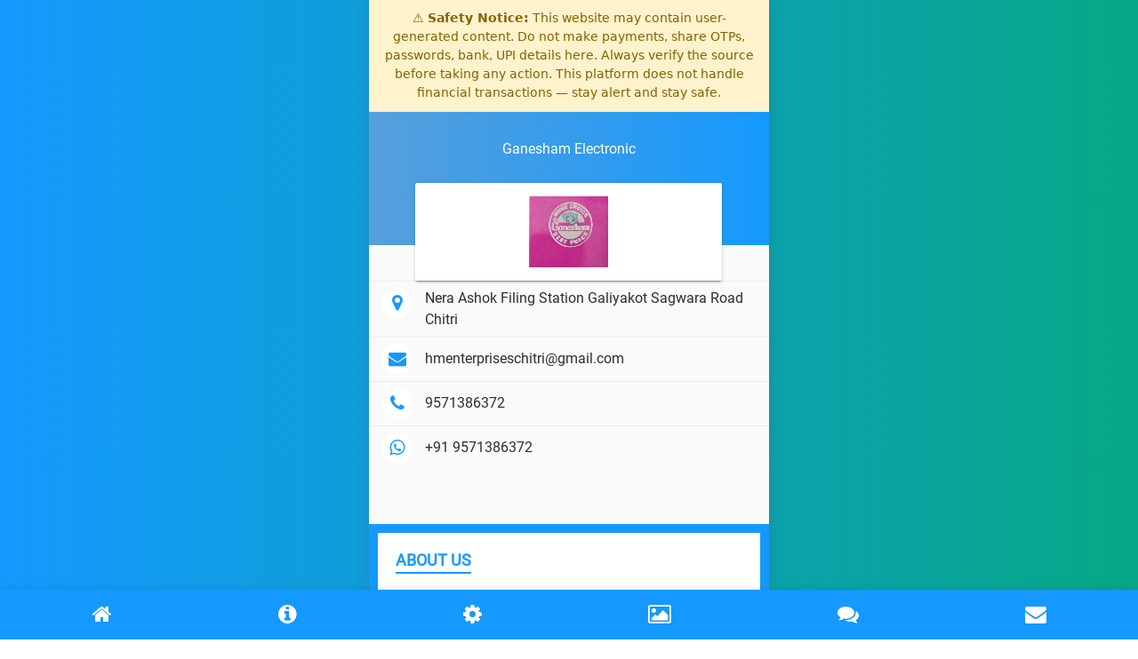

--- FILE ---
content_type: text/html; charset=UTF-8
request_url: https://profile.brands.live/ganeshamelectronic95
body_size: 4689
content:
<!doctype html>
<html lang="en">

<head>
    <meta charset="utf-8">
    <meta http-equiv="x-ua-compatible" content="ie=edge">
    <meta name="description" content="">
            <meta name="viewport" content="width=device-width, initial-scale=1, shrink-to-fit=no">
        <meta name="csrf-token" content="y5ePmDJS5mjuzKUlRFluenMRzusrDLuZ9bDvsWXL">
    <title>
                    Ganesham Electronic
            </title>
    <link rel="shortcut icon" href="https://profile.brands.live/eprofile_assets/images/favicon.png" type="image/png">
        <link rel="stylesheet" type="text/css" href="https://profile.brands.live/home_assets/css/bootstrap-material-design.min.css">
    <link rel="stylesheet" type="text/css" href="https://profile.brands.live/home_assets/css/font-awesome.min.css">
    <link rel="stylesheet" type="text/css" href="https://profile.brands.live/home_assets/css/style.css">
    <link rel="stylesheet" type="text/css" href="https://profile.brands.live/home_assets/css/main.css">
    <link rel="stylesheet" type="text/css" href="https://profile.brands.live/home_assets/css/slider.css">
    <link rel="stylesheet" href="https://profile.brands.live/eprofile_assets/css/jquery.fancybox.css">
    <link rel="stylesheet" href="https://profile.brands.live/eprofile_assets/css/form-validation.css">
    <link rel="stylesheet" href="https://profile.brands.live/eprofile_assets/css/toastr.min.css">
    <style>
        /* ===== Global Safety Banner ===== */
        .safety-banner {
            border-bottom: 1px solid #ffeeba;
            font-family: system-ui, -apple-system, "Segoe UI", Roboto, "Helvetica Neue", Arial, sans-serif;
            box-shadow: 0 1px 3px rgba(0,0,0,0.08);
        }

        .safety-banner__inner {
            max-width: 1200px;
            margin: 0 auto;
            padding: 10px 16px;
            font-size: 14px;
            line-height: 1.5;
            text-align: center;
        }

        /* Reduce banner height on mobile */
        @media (max-width: 600px) {
            .safety-banner__inner {
                font-size: 13px;
                padding: 8px 10px;
            }
        }
    </style>
</head>
<body >
<div class="safety-banner" aria-live="polite" style="background-color: #fff3cd;color: #856404;border-bottom: 1px solid #ffeeba;">
    <div class="safety-banner__inner">
        <span class="safety-banner__icon">⚠️</span>
        <span class="safety-banner__text">
      <strong>Safety Notice:</strong> This website may contain user-generated content. Do not make payments, share OTPs, passwords, bank, UPI details here. Always verify the source before taking any action. This platform does not handle financial transactions — stay alert and stay safe.
    </span>
    </div>
</div>
    <div class="template-bg"></div>
    <div id="home" class="main-wrapper pt-0">
                <div class="col-12 bg-top">
            <p class="business_name">Ganesham Electronic</p>
            <div class="card w-90"></div>
        </div>
        <div class="col-10 offset-1 mtminus-70">
            <div class="card w-90">
                <img src="https://d3jbu7vaxvlagf.cloudfront.net/public/flyer_image/business_logo/bus_logo1623313624.8205.png" class="logo">
            </div>
        </div>
        <table class="table table-borderless details">
                            <tr>
                    <td>
                        <div class="icon"><i class="fa fa-map-marker" aria-hidden="true"></i>
                        </div>
                    </td>
                    <td>Nera Ashok Filing Station Galiyakot Sagwara Road Chitri</td>
                </tr>
                                        <tr>
                    <td>
                        <div class="icon"><i class="fa fa-envelope" aria-hidden="true"></i>
                        </div>
                    </td>
                    <td><a href="/cdn-cgi/l/email-protection#bcd4d1d9d2c8d9ceccced5cfd9cfdfd4d5c8ced5fcdbd1ddd5d092dfd3d1"><span class="__cf_email__" data-cfemail="0961646c677d6c7b797b607a6c7a6a61607d7b60496e64686065276a6664">[email&#160;protected]</span></a>
                    </td>
                </tr>
                                                    <tr>
                    <td>
                        <div class="icon"><i class="fa fa-phone" aria-hidden="true"></i>
                        </div>
                    </td>
                    <td><a href="tel:9571386372">9571386372</a>
                    </td>
                </tr>
                                        <tr>
                    <td>
                        <div class="icon"><i class="fa fa-whatsapp" aria-hidden="true"></i>
                        </div>
                    </td>
                    <td><a href="tel:+91 9571386372">+91 9571386372</a>
                    </td>
                </tr>
                    </table>
            </div>
    <div id="about-us" class="page-container">
        <h3 class="section-heading">About Us</h3>
        <table>
            <tbody>
            <tr>
                <th>Company Name</th>
                <td>: Ganesham Electronic</td>
            </tr>
            </tbody>
        </table>
        Ac,refrigerator, washing machine,geyser,LED and other electronics products available
        
    </div>
            <div id="services" class="page-container">
            <h3 class="section-heading">Services</h3>
                            <div class="card">
                    <h4><strong>Haier</strong></h4>
                                            <p>195 lit 4 star</p>
                                                                <div class="grid-wrapper">
                            <div
                                style="background:linear-gradient(0deg, rgba(255, 255, 255, 0.75), rgba(255, 255, 255, 0.8)), url(https://d3jbu7vaxvlagf.cloudfront.net/public/small/flyer_image/business_logo/Product_Img16239076627226.png);background-size:cover;">
                                <a href="https://d3jbu7vaxvlagf.cloudfront.net/public/flyer_image/business_logo/Product_Img16239076627226.png"
                                   class="gallery-1" data-fancybox=""
                                   alt="service images">
                                    <img src="https://d3jbu7vaxvlagf.cloudfront.net/public/small/flyer_image/business_logo/Product_Img16239076627226.png" alt=""/>
                                </a>
                            </div>
                        </div>
                                        <table class="table table-borderless m-0">
                        <td class="pl-0 pb-0">
                                                            Price: ₹15500 <s>₹16500</s>
                                                    </td>
                        <td class="pr-0 pb-0">
                            <button type="button" class="btn btn-primary pull-right"
                                    onclick="openEnquiryModal('8564', 'Haier');">
                                Enquiry
                            </button>
                        </td>
                    </table>
                </div>
                    </div>
                <div id="gallery" class="page-container">
            <h3 class="section-heading">Gallery</h3>
            <div class="row">
                <div class="masonry" id="galleryMediaDiv">
                    <div class="mItem">
        <a href="https://d3jbu7vaxvlagf.cloudfront.net/public/flyer_image/business_logo/Gallery_Img16238259651754.jpg"
           class="gallery-1" data-fancybox="" alt="Gallery images">
            <img src="https://d3jbu7vaxvlagf.cloudfront.net/public/small/flyer_image/business_logo/Gallery_Img16238259651754.jpg">
        </a>
    </div>
    <div class="mItem">
        <a href="https://d3jbu7vaxvlagf.cloudfront.net/public/flyer_image/business_logo/Gallery_Img16238259659168.jpg"
           class="gallery-1" data-fancybox="" alt="Gallery images">
            <img src="https://d3jbu7vaxvlagf.cloudfront.net/public/small/flyer_image/business_logo/Gallery_Img16238259659168.jpg">
        </a>
    </div>
    <div class="mItem">
        <a href="https://d3jbu7vaxvlagf.cloudfront.net/public/flyer_image/business_logo/Gallery_Img16238259662041.jpg"
           class="gallery-1" data-fancybox="" alt="Gallery images">
            <img src="https://d3jbu7vaxvlagf.cloudfront.net/public/small/flyer_image/business_logo/Gallery_Img16238259662041.jpg">
        </a>
    </div>
    <div class="mItem">
        <a href="https://d3jbu7vaxvlagf.cloudfront.net/public/flyer_image/business_logo/Gallery_Img16238259667953.jpg"
           class="gallery-1" data-fancybox="" alt="Gallery images">
            <img src="https://d3jbu7vaxvlagf.cloudfront.net/public/small/flyer_image/business_logo/Gallery_Img16238259667953.jpg">
        </a>
    </div>
    <div class="mItem">
        <a href="https://d3jbu7vaxvlagf.cloudfront.net/public/flyer_image/business_logo/Gallery_Img16238259674400.jpg"
           class="gallery-1" data-fancybox="" alt="Gallery images">
            <img src="https://d3jbu7vaxvlagf.cloudfront.net/public/small/flyer_image/business_logo/Gallery_Img16238259674400.jpg">
        </a>
    </div>
                </div>
            </div>
                    </div>
            <div id="feedback" class="page-container">
        <h3 class="section-heading">Feedback</h3>
        <form method="POST" action="https://profile.brands.live/submit-feedback-form" id="feedback_form">
            <input type="hidden" name="_token" value="y5ePmDJS5mjuzKUlRFluenMRzusrDLuZ9bDvsWXL">            <input type="hidden" name="business_id" value="446302">
            <input type="hidden" name="business_eprofile_theme_id" value="1">
            <input type="hidden" name="feedback_type" value="1">
            <input type="hidden" name="feedback_from" value="1">
            <input type="hidden" name="whatsapp" value="+91 9571386372">
            <div class="row">
                <div class="rate">
                    <input type="radio" id="star5" name="rating" value="5"/>
                    <label for="star5" title="text">5 stars</label>
                    <input type="radio" id="star4" name="rating" value="4"/>
                    <label for="star4" title="text">4 stars</label>
                    <input type="radio" id="star3" name="rating" value="3"/>
                    <label for="star3" title="text">3 stars</label>
                    <input type="radio" id="star2" name="rating" value="2"/>
                    <label for="star2" title="text">2 stars</label>
                    <input type="radio" id="star1" name="rating" value="1"/>
                    <label for="star1" title="text">1 star</label>
                </div>
            </div>
            <div class="row">
                <div class="col">
                    <input type="text" class="form-control" id="full_name" value=""
                           placeholder="Enter Full Name" required name="full_name">
                </div>
            </div>
            <div class="form-group mt-3">
                <textarea class="form-control" rows="3" name="message" id="feedback" placeholder="Enter Your Feedback"
                          required></textarea>
            </div>
            <button type="submit" class="btn btn-primary btn-raised">Give Feedback</button>
        </form>
    </div>
    <div id="enquiry" class="page-container">
        <h3 class="section-heading">Enquiry Form</h3>
        <form id="enquiry_form" method="POST" action="https://profile.brands.live/submit-enquiry">
            <input type="hidden" name="_token" value="y5ePmDJS5mjuzKUlRFluenMRzusrDLuZ9bDvsWXL">            <input type="hidden" name="business_id" value="446302">
            <input type="hidden" name="business_eprofile_theme_id" value="1">
            <input type="hidden" name="enquiry_type" value="1">
            <input type="hidden" name="enquiry_from" value="1">
            <input type="hidden" name="whatsapp" value="+91 9571386372">
            <div class="row">
                <div class="col">
                    <input type="text" class="form-control" id="name" placeholder="Enter name" name="full_name"
                           required>
                </div>
            </div>
            <div class="row mt-3">
                <div class="col">
                    <input type="number" class="form-control" placeholder="Enter Phone Number" name="phone_number"
                           required>
                </div>
                <div class="col pl-0">
                    <input type="email" class="form-control" id="email" placeholder="Enter email" name="email" required>
                </div>
            </div>
            <div class="form-group mt-3">
                <textarea class="form-control" rows="3" id="comment" name="message" required
                          placeholder="Enter Message"></textarea>
            </div>
            <button type="submit" class="btn btn-primary btn-raised">Send</button>
        </form>
    </div>
    <ul class="bottom-menu">
        <li><a href="#home"><i class="fa fa-home"></i></a>
        </li>
                    <li><a href="#about-us"><i class="fa fa-info-circle" aria-hidden="true"></i></a>
            </li>
                            <li><a href="#services"><i class="fa fa-cog" aria-hidden="true"></i></a>
            </li>
                            <li><a href="#gallery"><i class="fa fa-picture-o" aria-hidden="true"></i></a>
            </li>
                        <li><a href="#feedback"><i class="fa fa-comments" aria-hidden="true"></i></a>
        </li>
        <li><a href="#enquiry"><i class="fa fa-envelope" aria-hidden="true"></i></a>
        </li>
    </ul>
    <div class="modal" id="enquiryModal">
    <div class="modal-dialog">
        <div class="modal-content">
            <!-- Modal Header -->
            <div class="modal-header">
                <h4 class="modal-title text-dark"><strong>Quick Contact</strong></h4>
                <button type="button" class="close" data-dismiss="modal">&times;</button>
            </div>
            <!-- Modal body -->
            <div class="modal-body">
                <form id="enquiryModalForm">
                    <input type="hidden" name="business_id" value="446302">
                    <input type="hidden" name="business_product_id" id="business_product_id">
                    <input type="hidden" id="product_title">
                    <input type="hidden" name="business_eprofile_theme_id" value="1">
                    <div class="row">
                        <div class="col">
                            <input type="text" class="form-control" id="name" placeholder="Enter name" required
                                   name="full_name">
                        </div>
                    </div>
                    <div class="row mt-3">
                        <div class="col">
                            <input type="number" class="form-control" placeholder="Enter Phone Number" required
                                   name="phone_number">
                        </div>
                    </div>
                    <button type="button" class="btn btn-primary btn-raised mt-3 pull-right" onclick="submitEnquiryModalForm();">SEND MESSAGE</button>
                </form>
            </div>
        </div>
    </div>
</div>
<input type="hidden" id="session_used" value="N">
<input type="hidden" id="whatsapp" value="+91 9571386372">
    <script data-cfasync="false" src="/cdn-cgi/scripts/5c5dd728/cloudflare-static/email-decode.min.js"></script><script src="https://code.jquery.com/jquery-3.3.1.min.js"
            integrity="sha384-tsQFqpEReu7ZLhBV2VZlAu7zcOV+rXbYlF2cqB8txI/8aZajjp4Bqd+V6D5IgvKT"
            crossorigin="anonymous"></script>
    <script src="https://profile.brands.live/home_assets/js/scroll.js"></script>
    <script src="https://profile.brands.live/home_assets/js/slider.js"></script>
    <script src="https://profile.brands.live/home_assets/js/slick.js"></script>
    <script src="https://profile.brands.live/home_assets/js/bootstrap.min.js"></script>
<script src="https://profile.brands.live/eprofile_assets/js/jquery.magnific-popup.min.js"></script>
<script type="text/javascript" src="https://profile.brands.live/eprofile_assets/js/jquery.fancybox.js"></script>
<script type="text/javascript" src="https://profile.brands.live/eprofile_assets/js/jquery.validate.min.js"></script>
<script type="text/javascript" src="https://profile.brands.live/eprofile_assets/js/toastr.min.js"></script>
<script type="text/javascript">
    var $next_gallery_page = 2;
    var $gallery_per_page_records = 6;
    var $business_id = 446302;
    var $total_gallery_page = 1;

        setTimeout(function () {
        if ($('#session_used').val() == 'N') {
            $("#business_product_id").val(0);
            $('#enquiryModal').modal('show');
        }
    }, 5000);

    $("#feedback_form").validate({
        rules: {
            'rating': {
                required: true
            }
        },
        errorElement: 'span',
        errorPlacement: function (error, element) {
            if (element.parent().hasClass('rate')) {
                error.insertAfter(element.parent());
            } else {
                error.insertAfter(element);
            }
        }
    });

    $("#enquiry_form").validate({
        errorElement: 'span',
        errorPlacement: function (error, element) {
            if (element.parent().hasClass('rate')) {
                error.insertAfter(element.parent());
            } else {
                error.insertAfter(element);
            }
        }
    });

    $("#enquiryModalForm").validate({
        errorElement: 'span',
        errorPlacement: function (error, element) {
            if (element.parent().hasClass('rate')) {
                error.insertAfter(element.parent());
            } else {
                error.insertAfter(element);
            }
        }
    });
    
    
    function loadGalleryMedia($view_folder = 'global') {
        $.ajax({
            url: 'https://profile.brands.live/get-business-gallery',
            type: "GET",
            data: {
                page: $next_gallery_page,
                business_id: $business_id,
                per_page: $gallery_per_page_records,
                view_folder: $view_folder,
            },
            headers: {'X-CSRF-TOKEN': $('meta[name="csrf-token"]').attr('content')},
            beforeSend: function () {
                $("#loadGalleryMedia").prop('disabled', true);
            },
            success: function (response) {
                $("#galleryMediaDiv").append(response.html);
                if ($next_gallery_page >= $total_gallery_page) {
                    $("#loadGalleryMedia").parents('.row').remove();
                }
                $next_gallery_page++;
                $("#loadGalleryMedia").prop('disabled', false);
            }
        });
    }

    function openEnquiryModal($business_product_id, $product_title) {
                if ($("#session_used").val() == "Y") {
            if ($("#whatsapp").val().length) {
                window.open("https://wa.me/" + $("#whatsapp").val() + "?text=Hi, I am interested in your product/service:" + $("#product_title").val() + ". Please provide more details.", "_blank");
            } else {
                toastr['warning']('Your inquiry regarding our product or service already received.', 'Warning!', {
                    closeButton: true,
                    tapToDismiss: false
                });
            }
        } else {
            $("#business_product_id").val($business_product_id);
            $("#product_title").val($product_title);
            $("#enquiryModal").modal('show');
        }
    }

    function submitEnquiryModalForm() {
                var isValid = $("#enquiryModalForm").valid();
        if (isValid) {
            var btn = $(this);
            btn.prop('disabled', true);
            $.ajax({
                type: 'POST',
                headers: {'X-CSRF-TOKEN': $('meta[name="csrf-token"]').attr('content')},
                url: 'https://profile.brands.live/submit-product-enquiry',
                data: $("#enquiryModalForm").serialize(),
                success: function (result) {
                    btn.prop('disabled', false);
                    $("#session_used").val('Y');
                    if (result.status) {
                        $("#enquiryModalForm")[0].reset();
                        $("#enquiryModal").modal('hide');
                        toastr['success'](result.message, 'Success!', {closeButton: true, tapToDismiss: false});
                    } else {
                        toastr['error'](result.message, 'Error!', {closeButton: true, tapToDismiss: false});
                    }
                    if ($("#whatsapp").val().length) {
                        window.open("https://wa.me/" + $("#whatsapp").val() + "?text=Hi, I am interested in your product/service:" + $("#product_title").val() + ". Please provide more details.", "_blank");
                    }
                }
            });
        }
    }
</script>
<script defer src="https://static.cloudflareinsights.com/beacon.min.js/vcd15cbe7772f49c399c6a5babf22c1241717689176015" integrity="sha512-ZpsOmlRQV6y907TI0dKBHq9Md29nnaEIPlkf84rnaERnq6zvWvPUqr2ft8M1aS28oN72PdrCzSjY4U6VaAw1EQ==" data-cf-beacon='{"version":"2024.11.0","token":"8d709921f2a144aaae53728b7b865434","r":1,"server_timing":{"name":{"cfCacheStatus":true,"cfEdge":true,"cfExtPri":true,"cfL4":true,"cfOrigin":true,"cfSpeedBrain":true},"location_startswith":null}}' crossorigin="anonymous"></script>
<script>(function(){function c(){var b=a.contentDocument||a.contentWindow.document;if(b){var d=b.createElement('script');d.innerHTML="window.__CF$cv$params={r:'9c4a2eb96db22780',t:'MTc2OTUzNzE3MQ=='};var a=document.createElement('script');a.src='/cdn-cgi/challenge-platform/scripts/jsd/main.js';document.getElementsByTagName('head')[0].appendChild(a);";b.getElementsByTagName('head')[0].appendChild(d)}}if(document.body){var a=document.createElement('iframe');a.height=1;a.width=1;a.style.position='absolute';a.style.top=0;a.style.left=0;a.style.border='none';a.style.visibility='hidden';document.body.appendChild(a);if('loading'!==document.readyState)c();else if(window.addEventListener)document.addEventListener('DOMContentLoaded',c);else{var e=document.onreadystatechange||function(){};document.onreadystatechange=function(b){e(b);'loading'!==document.readyState&&(document.onreadystatechange=e,c())}}}})();</script></body>
</html>
